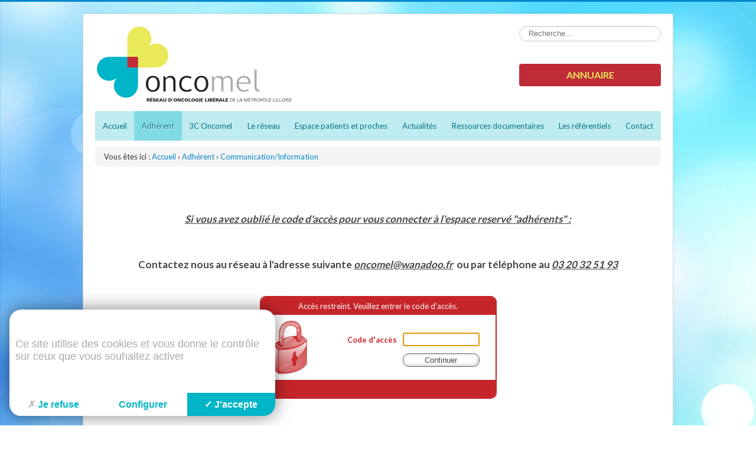

--- FILE ---
content_type: text/html; charset=utf-8
request_url: https://www.oncomel.org/autorisations-cancerologie.html
body_size: 3357
content:
<!DOCTYPE html>
<!--[if lt IE 7]>      <html class="ie8 ie6 ie7" lang="fr"> <![endif]-->
<!--[if IE 7]>         <html class="ie8 ie7" lang="fr">     <![endif]-->
<!--[if IE 8]>         <html class="ie8" lang="fr">         <![endif]-->
<!--[if gt IE 8]><!--> <html lang="fr">                    <!--<![endif]-->


<head>
	<meta charset="utf-8" />
	<title>Autorisations Cancérologie</title>
	
	
	<meta name="robots" content="noindex, nofollow" />
	<meta name="keywords" content="" />
	<meta name="description" content="" />
	<meta name="author" content="KEEO" />
	

	

	<link href="https://fonts.googleapis.com/css?family=Lato:400,700" rel="stylesheet" type="text/css">
	<link rel="stylesheet" href="/css/1.css" type="text/css" media="screen" />
	<link rel="stylesheet" href="https://cdn.keeo.com/tarteaucitron2.min.css?v=2024-06-11" type="text/css" media="screen" />
	<link rel="stylesheet" href="/cache/css/e85a8fae10e3e480f8697fb6393852bc.css" type="text/css" media="screen" />
	

	

	
	

	<!-- Mobile -->
	<meta name="viewport" content="width=device-width, initial-scale=1.0">

	<!--  HTML5 conversion -->
	<!--[if lt IE 9]>
		<script src="http://html5shiv.googlecode.com/svn/trunk/html5.js"></script>
	<![endif]-->

	<style>
		:root {
		  --tarteaucitron_primary: #00B5C8;
		  --tarteaucitron_secondary: #009aaa;
		  --tarteaucitron_red: #c90b02;
		  --tarteaucitron_green: #8cb821;
		  --tarteaucitron_grey: #f0f0f0;
		  --tarteaucitron_bg: #f5f5f5;
		  --tarteaucitron_position_fallback: absolute;
		  --tarteaucitron_button_position_bottom: 1rem;
		  --tarteaucitron_button_position_bottom_mobile: 1rem;
		  --tarteaucitron_popup_position_bottom_mobile: 1rem;
		  --tarteaucitron_popup_position_left_mobile: 1rem;
		  --tarteaucitron_cookie_size: 35px;
		}
	</style>


</head>
<body id="top" role="document" itemscope="itemscope" itemtype="http://schema.org/WebPage">


<!-- page  -->
<div class="container">

	<header id="header" class="clearfix">
		
		
			<a href="/" class="h1"><img title="Accueil du site" src="/graph/site/2016/logo-oncomel.png" alt="Accueil" /></a>
		

<div class="flex-content">
	<form class="form" method="get" action="https://www.oncomel.org/recherche">
		<label for="mod-search-searchword">Rechercher</label>
		<input type="text" placeholder="Recherche..." size="20" maxlength="20" id="mod-search-searchword" name="q">
	</form>

	<a class="annuaire" href="https://annuaire.oncomel.org/" target="_blank">Annuaire</a>
</div>
	</header>

	<div id="nav-btn" class="clearfix"><span></span></div>
	<nav id="nav">
		
		<ul>
			
				<li><a href="/"  >Accueil</a>
					
				</li>
			
				<li><a href="https://www.oncomel.org/adherent" class="actif" >Adhérent</a>
					
						<ul>
							
								<li><a href="https://www.oncomel.org/bienvenue-au-reseau-oncomel.html" >Bienvenue</a></li>
							
								<li><a href="https://www.oncomel.org/vos-chiffres" >Vos chiffres et audit</a></li>
							
								<li><a href="https://www.oncomel.org/pour-vous" >DCC/RCP/imagerie/SMQ</a></li>
							
								<li><a href="https://www.oncomel.org/rubrique-698.html" >Prise en charge spécifique</a></li>
							
								<li><a href="https://www.oncomel.org/rubrique-700.html" >Recherche Clinique</a></li>
							
								<li><a href="https://www.oncomel.org/rubrique-699.html" >Communication/Information</a></li>
							
						</ul>
					
				</li>
			
				<li><a href="https://www.oncomel.org/1-oncomel"  >3C Oncomel</a>
					
						<ul>
							
								<li><a href="https://www.oncomel.org/les-rcp" >Les RCP</a></li>
							
								<li><a href="https://www.oncomel.org/le-d-a.html" >Le D.A.</a></li>
							
								<li><a href="https://www.oncomel.org/pps-cr-et-ppac.html" >PPS, CR et PPAC</a></li>
							
								<li><a href="https://www.oncomel.org/les-referentiels.html" >Les référentiels</a></li>
							
								<li><a href="https://www.oncomel.org/oncogenetique.html" >Oncogénétique</a></li>
							
								<li><a href="https://www.oncomel.org/oncogeriatrie.html" >Oncogériatrie</a></li>
							
								<li><a href="https://www.oncomel.org/preservation-fertilite.html" >Préservation de la fertilité</a></li>
							
								<li><a href="https://www.oncomel.org/recherche-clinique.html" >Recherche clinique</a></li>
							
						</ul>
					
				</li>
			
				<li><a href="https://www.oncomel.org/reseau"  >Le réseau</a>
					
						<ul>
							
								<li><a href="https://www.oncomel.org/presentation" >Présentation</a></li>
							
								<li><a href="https://www.oncomel.org/organisation" >Organisation</a></li>
							
								<li><a href="https://www.oncomel.org/les-acteurs-reseau" >Les acteurs du réseau</a></li>
							
								<li><a href="https://www.oncomel.org/nos-partenaires.html" >Nos partenaires</a></li>
							
						</ul>
					
				</li>
			
				<li><a href="https://www.oncomel.org/espace-patients-proches"  >Espace patients et proches</a>
					
						<ul>
							
								<li><a href="https://www.oncomel.org/le-cancer-qu-est-ce-que-c-est.html" >Le cancer qu'est-ce que c'est ?</a></li>
							
								<li><a href="https://www.oncomel.org/prevention-et-depistage.html" >Prévention</a></li>
							
								<li><a href="https://www.oncomel.org/rubrique-697.html" >Les dépistages</a></li>
							
								<li><a href="https://www.oncomel.org/rubrique-692.html" >Votre parcours de soins en cancérologie</a></li>
							
								<li><a href="https://www.oncomel.org/faire-soigner" >Se faire soigner</a></li>
							
								<li><a href="https://www.oncomel.org/faire-accompagner" >Se faire accompagner</a></li>
							
						</ul>
					
				</li>
			
				<li><a href="https://www.oncomel.org/actualites"  >Actualités</a>
					
						<ul>
							
								<li><a href="https://www.oncomel.org/seminaires" >Séminaires à destination des médecins généralistes</a></li>
							
								<li><a href="https://www.oncomel.org/grand-public" >Des événements destinés aux patients</a></li>
							
								<li><a href="https://www.oncomel.org/actualites-pour-professionnels-sante" >Actualités pour les professionnels de santé</a></li>
							
						</ul>
					
				</li>
			
				<li><a href="https://www.oncomel.org/ressources-documentaires"  >Ressources documentaires</a>
					
						<ul>
							
								<li><a href="https://www.oncomel.org/rubrique-702.html" >Covid-19 et Cancer</a></li>
							
								<li><a href="https://www.oncomel.org/le-plan-cancer.html" >Brochures et fiches pour les médecins</a></li>
							
								<li><a href="https://www.oncomel.org/les-brochures-i-n-c-a.html" >Brochures et fiches conseils pour les patients</a></li>
							
								<li><a href="https://www.oncomel.org/les-cartes-des-autorisations-de-l-ars-et-criteres.html" >Les cartes des autorisations en cancérologie et critères d'agrément</a></li>
							
						</ul>
					
				</li>
			
				<li><a href="https://www.oncomel.org/les-referentiels.html"  >Les référentiels</a>
					
				</li>
			
				<li><a href="https://www.oncomel.org/contact.html"  >Contact</a>
					
				</li>
			
		</ul>
	</nav>

	<div class="clear"></div>

	

	<div id="breadcrumb">Vous êtes ici :
	
		<div itemscope itemtype="http://data-vocabulary.org/Breadcrumb">
		  <a href="https://www.oncomel.org" itemprop="url">
			<span itemprop="title">Accueil</span>
			
		  </a> ›
		</div>
	
		<div itemscope itemtype="http://data-vocabulary.org/Breadcrumb">
		  <a href="https://www.oncomel.org/adherent" itemprop="url">
			
			<span itemprop="title">Adhérent</span>
		  </a> ›
		</div>
	
		<div itemscope itemtype="http://data-vocabulary.org/Breadcrumb">
		  <a href="https://www.oncomel.org/rubrique-699.html" itemprop="url">
			
			<span itemprop="title">Communication/Information</span>
		  </a> 
		</div>
	
</div>


	<div id="main" class="main">

		

	

	
	

	

	

	

	




	
<!-- login  -->
<div id="login">

	
		<p><h2>&nbsp;</h2>

<h3><em><u>Si vous avez oubli&eacute; le code d&#39;acc&egrave;s&nbsp;pour vous connecter &agrave; l&#39;espace reserv&eacute; &quot;adh&eacute;rents&quot; : </u></em></h3>

<p>&nbsp;</p>

<p>&nbsp;</p>

<h3>Contactez nous au r&eacute;seau &agrave; l&#39;adresse suivante <em><u>oncomel@wanadoo.fr</u>&nbsp; </em>ou par t&eacute;l&eacute;phone au <em><u>03 20 32 51 93</u></em></h3>

<h2>&nbsp;</h2>
</p>
	

	<div class="login">
		<p class="top">
			Accès restreint.
Veuillez entrer le code d'accès.
		</p>

		<div>
			<p></p>

			<form name="p" action="" method="post">
				
					<p>
						<label for="identification_page_protegee">Code d'accès</label>
						<input type="password" value="" tabindex="1" id="identification_page_protegee" name="identification_page_protegee">
					</p>
				
				<p>
					<label></label>
					<input type="submit" tabindex="3" value="Continuer" />
				</p>
			</form>
			<p></p>
		</div>

		<p class="bottom">
			
		</p>
	</div>
</div>

	</div>



</div>


<footer id="footer">
	© 2016 Oncomel
</footer>







<script type="text/javascript" src="https://cdn.keeo.com/tarteaucitron_style.js"></script>

<script type="text/javascript" src="https://tarteaucitron.io/load.js?locale=fr&domain=oncomel.org&uuid=8c587d5c6e1d7eb205177c86f2a19dc117d82d3d"></script>

<script type="text/javascript" src="/cache/b49d859274d601284c2fe72bf369a050.js"></script>

<script type="text/javascript" src="https://www.googletagmanager.com/gtag/js?id=G-95DNT915MB"></script>

<script type="text/javascript" src="/cache/832699bbb8821af6bb457709acd1d98b.js"></script>


<script type="text/javascript">
			<!-- Google tag (gtag.js) -->
			window.dataLayer = window.dataLayer || [];
			function gtag(){dataLayer.push(arguments);}
			gtag('js', new Date());

			gtag('config', 'G-95DNT915MB');
			</script>


<!--[if lte IE 7]>
	<div class="alert-ie">
		<p>
			<strong>Attention ! </strong><br/>
			Votre navigateur (Internet Explorer 6 ou 7) présente de sérieuses lacunes en terme de sécurité et de performances, dues à son obsolescence.<br/>
			En conséquence, ce site sera consultable mais de manière moins optimale qu'avec un navigateur récent<br/>
			(
				<a href="http://www.browserforthebetter.com/download.html">Internet Explorer 8+</a>,
				<a href="http://www.mozilla-europe.org/fr/firefox/">Firefox</a>,
				<a href="http://www.google.com/chrome?hl=fr">Chrome</a>,
				<a href="http://www.apple.com/fr/safari/download/">Safari</a>,...
			)
		</p>
	</div>
<![endif]-->

</body>
</html>


--- FILE ---
content_type: text/css
request_url: https://www.oncomel.org/cache/css/e85a8fae10e3e480f8697fb6393852bc.css
body_size: 8879
content:

/* ============== page =====*/
html,
body {
	min-height: 100%;
}
body {
	background: #fff url('/graph/site/2016/body-bg.jpg') center center no-repeat;
	-webkit-background-size: cover;
	-moz-background-size: cover;
	-o-background-size: cover;
	background-size: cover;

	padding: 20px;
	border-top: 3px solid #0088cc;

	font-family: 'Lato', sans-serif;
	color: #333;
	line-height: 18px;
	font-size: 13px;
}

a:link, a:visited, a:focus, a:active {
	color: #08c;
	text-decoration: none;
}
a:hover, a:focus {
	color: #005580;
	text-decoration: underline;
}


.content [h] h1,h2,h3,h4,h5,h6 {
	font-family: 'Lato', sans-serif;
	color: #444;
	margin: 12px 0;
}

.content h2 {
	color:#00b5c8;
}
.content h3 {
	color:#66b13b;
}

.content h4 {
	color:#bf2c38;
}

table.default { border-collapse:collapse; border-spacing:0;background:#fff; border:none; }
table.default thead th { color:#0a3594; font-weight:bold;  border:none; padding:10px; }
table.default tbody tr:nth-child(odd) { background-color:#6a9dd2; color:#fff; }
table.default td { border:none; padding:10px; }

.glossaire {
	position:relative;
	border-bottom:1px dotted #404040;
	cursor:help;
}

.glossaire:hover {
	background:#efefef;
}
.glossaire .html {
	z-index:99;
	font-weight:normal;
	width:200px;
	font-size:12px;
	position:absolute;
	padding:15px;
	top:30px; left:0;
	background:#404040;
	background:rgba(0,0,0,.9);
	opacity:0;
	color:#fff;
	transform:scale(0) rotateZ(-12deg);
	transition:all .25s;
	border-radius:3px;
	box-shadow:0 0 2px rgba(0,0,0,.5);
}
.glossaire:hover .html {
	opacity:1;
	transform:scale(1) rotateZ(0);
}
.glossaire:hover .html:before {
	content:'';
	position:absolute;
	top:-6px;
	left:10px;
	width:0;
	height:0;
	border-bottom:6px solid rgba(0,0,0,.9);
	border-left:6px solid transparent;
	border-right:6px solid transparent;
}


.accordion
{
	position:relative;
	cursor:pointer;
	display:block;
	background-color:#fff;
	border-bottom: 2px solid #efefef;
	padding:.5rem 2.2rem .5rem .5rem;
	font-family: 'Roboto Condensed', sans-serif;
	margin: 0 !important;
}
.accordion.active
{
	background-color:#f1f1f1;
}
.accordion:after{
	content:'';
	position:absolute;
	top:50%;
	right:.5rem;
	margin-top:-.35rem;
	width:0;
	height:0;
	border-style:solid;
	border-width:.7rem .6rem 0 .6rem;
	border-color:#b50009 transparent transparent transparent;
	-webkit-transition:all .4s ease-in-out;
	transition:all .4s ease-in-out;
}
.accordion.active:after
{
	-webkit-transform:rotate(180deg);
	transform:rotate(180deg)
}
.accordion-container
{
	margin-top: 0 !important;
	max-height: 0;
	overflow: hidden;
	-webkit-transition:.4s ease-in-out;
	transition: .4s ease-in-out;
	opacity: 0;
}
.active+.accordion-container{
	opacity: 1;
	max-height: 500px;
	padding:.5rem;
	border: 2px solid #efefef;
}








.flashtip-jck,
.ziptip-jck,
.pdftip-jck,
.videotip-jck,
.infotip-jck,
.warningtip-jck,
.filmtip-jck,
.pintip-jck,
.lightbulbtip-jck,
.recycletip-jck,
.cameratip-jck,
.commenttip-jck,
.chattip-jck,
.documenttip-jck,
.accessibletip-jck,
.startip-jck,
.hearttip-jck,
.previoustip-jck,
.carttip-jck,
.attachmenttip-jck,
.calculatortip-jck,
.cuttip-jck,
.dollartip-jck,
.poundtip-jck,
.eurotip-jck,
.mailtip-jck,
.supporttip-jck,
.nexttip-jck,
.soundtip-jck {
	color: #444444 !important;
}
a.flashtip-jck,
a.ziptip-jck,
a.pdftip-jck,
a.videotip-jck,
a.infotip-jck,
a.warningtip-jck,
a.filmtip-jck,
a.pintip-jck,
a.lightbulbtip-jck,
a.recycletip-jck,
a.cameratip-jck,
a.commenttip-jck,
a.chattip-jck,
a.documenttip-jck,
a.accessibletip-jck,
a.startip-jck,
a.hearttip-jck,
a.previoustip-jck,
a.carttip-jck,
a.attachmenttip-jck,
a.calculatortip-jck,
a.cuttip-jck,
a.dollartip-jck,
a.poundtip-jck,
a.eurotip-jck,
a.mailtip-jck,
a.supporttip-jck,
a.nexttip-jck,
a.soundtip-jck {
	color: #095197 !important;
}
.flashtip-jck,
.ziptip-jck,
.pdftip-jck,
.videotip-jck,
.infotip-jck,
.warningtip-jck,
.filmtip-jck,
.pintip-jck,
.lightbulbtip-jck,
.recycletip-jck,
.cameratip-jck,
.commenttip-jck,
.chattip-jck,
.documenttip-jck,
.accessibletip-jck,
.startip-jck,
.hearttip-jck,
.previoustip-jck,
.carttip-jck,
.attachmenttip-jck,
.calculatortip-jck,
.cuttip-jck,
.dollartip-jck,
.poundtip-jck,
.eurotip-jck,
.mailtip-jck,
.supporttip-jck,
.nexttip-jck,
.soundtip-jck,
.download-DOC,
a.flashtip-jck,
a.ziptip-jck,
a.pdftip-jck,
a.videotip-jck,
a.infotip-jck,
a.warningtip-jck,
a.filmtip-jck,
a.pintip-jck,
a.lightbulbtip-jck,
a.recycletip-jck,
a.cameratip-jck,
a.commenttip-jck,
a.chattip-jck,
a.documenttip-jck,
a.accessibletip-jck,
a.startip-jck,
a.hearttip-jck,
a.previoustip-jck,
a.carttip-jck,
a.attachmenttip-jck,
a.calculatortip-jck,
a.cuttip-jck,
a.dollartip-jck,
a.poundtip-jck,
a.eurotip-jck,
a.mailtip-jck,
a.supporttip-jck,
a.nexttip-jck,
a.soundtip-jck {
	display: block;
	margin-bottom: 20px;
	background-color: #FAFAFA !important;
	background-position: left center !important;
	background-repeat: no-repeat !important;
	background-size: 28px auto !important;
	border-bottom: 1px dotted #C8C8C8;
	border-top: 1px dotted #C8C8C8;
	display: block;
	margin: 10px 0 !important;
	padding: 7px 10px 7px 35px !important;
	-webkit-transition: background-color 800ms ease-in-out;
	-moz-transition: background-color 800ms ease-in-out;
	-o-transition: background-color 800ms ease-in-out;
	transition: background-color 800ms ease-in-out;
	text-shadow: 1px 1px 1px #ffffff;
	font-size: 14px;
}
a.flashtip-jck:hover,
a.ziptip-jck:hover,
a.pdftip-jck:hover,
a.videotip-jck:hover,
a.infotip-jck:hover,
a.warningtip-jck:hover,
a.filmtip-jck:hover,
a.pintip-jck:hover,
a.lightbulbtip-jck:hover,
a.recycletip-jck:hover,
a.cameratip-jck:hover,
a.commenttip-jck:hover,
a.chattip-jck:hover,
a.documenttip-jck:hover,
a.accessibletip-jck:hover,
a.startip-jck:hover,
a.hearttip-jck:hover,
a.previoustip-jck:hover,
a.carttip-jck:hover,
a.attachmenttip-jck:hover,
a.calculatortip-jck:hover,
a.cuttip-jck:hover,
a.dollartip-jck:hover,
a.poundtip-jck:hover,
a.eurotip-jck:hover,
a.mailtip-jck:hover,
a.supporttip-jck:hover,
a.nexttip-jck:hover,
a.soundtip-jck:hover,
a.download-DOC:hover {
	color: #095197 !important;
}
.flashtip-jck:hover,
.ziptip-jck:hover,
.pdftip-jck:hover,
.videotip-jck:hover,
.infotip-jck:hover,
.warningtip-jck:hover,
.filmtip-jck:hover,
.pintip-jck:hover,
.lightbulbtip-jck:hover,
.recycletip-jck:hover,
.cameratip-jck:hover,
.commenttip-jck:hover,
.chattip-jck:hover,
.documenttip-jck:hover,
.accessibletip-jck:hover,
.startip-jck:hover,
.hearttip-jck:hover,
.previoustip-jck:hover,
.carttip-jck:hover,
.attachmenttip-jck:hover,
.calculatortip-jck:hover,
.cuttip-jck:hover,
.dollartip-jck:hover,
.poundtip-jck:hover,
.eurotip-jck:hover,
.mailtip-jck:hover,
.supporttip-jck:hover,
.nexttip-jck:hover,
.soundtip-jck:hover,
.download-DOC:hover,
a.flashtip-jck:hover,
a.ziptip-jck:hover,
a.pdftip-jck:hover,
a.videotip-jck:hover,
a.infotip-jck:hover,
a.warningtip-jck:hover,
a.filmtip-jck:hover,
a.pintip-jck:hover,
a.lightbulbtip-jck:hover,
a.recycletip-jck:hover,
a.cameratip-jck:hover,
a.commenttip-jck:hover,
a.chattip-jck:hover,
a.documenttip-jck:hover,
a.accessibletip-jck:hover,
a.startip-jck:hover,
a.hearttip-jck:hover,
a.previoustip-jck:hover,
a.carttip-jck:hover,
a.attachmenttip-jck:hover,
a.calculatortip-jck:hover,
a.cuttip-jck:hover,
a.dollartip-jck:hover,
a.poundtip-jck:hover,
a.eurotip-jck:hover,
a.mailtip-jck:hover,
a.supporttip-jck,
a.nexttip-jck:hover,
a.soundtip-jck:hover {
	background-color: #F2F2F2 !important;
	-webkit-transition: background-color 400ms ease-in-out;
	-moz-transition: background-color 400ms ease-in-out;
	-o-transition: background-color 400ms ease-in-out;
	transition: background-color 400ms ease-in-out;
	background-repeat: no-repeat !important;
}
.flashtip-jck,
.flashtip-jck:hover,
a.flashtip-jck:hover {
	background-image: url("/graph/site/2016/picto/flash.png")!important
}
.ziptip-jck,
.ziptip-jck:hover,
a.ziptip-jck:hover {
	background-image: url("/graph/site/2016/picto/zip_download.png")!important
}
.pdftip-jck,
.pdftip-jck:hover,
a.pdftip-jck:hover {
	background-image: url("/graph/site/2016/picto/pdf.png")!important
}
.videotip-jck,
.videotip-jck:hover,
a.videotip-jck:hover {
	background-image: url("/graph/site/2016/picto/video_clip.png")!important
}
.infotip-jck,
.infotip-jck:hover,
a.infotip-jck:hover {
	background-image: url("/graph/site/2016/picto/info.png")!important
}
.warningtip-jck,
.warningtip-jck:hover,
a.warningtip-jck:hover {
	background-image: url("/graph/site/2016/picto/warning.png")!important
}
.filmtip-jck,
.filmtip-jck:hover,
a.filmtip-jck:hover {
	background-image: url("/graph/site/2016/picto/film.png")!important
}
.pintip-jck,
.pintip-jck:hover,
a.pintip-jck:hover {
	background-image: url("/graph/site/2016/picto/pin.png")!important
}
.lightbulbtip-jck,
.lightbulbtip-jck:hover,
a.lightbulbtip-jck:hover {
	background-image: url("/graph/site/2016/picto/light_bulb.png")!important
}
.recycletip-jck,
.recycletip-jck:hover,
a.recycletip-jck:hover {
	background-image: url("/graph/site/2016/picto/recycle.png")!important
}
.cameratip-jck,
.cameratip-jck:hover,
a.cameratip-jck:hover {
	background-image: url("/graph/site/2016/picto/camera.png")!important
}
.commenttip-jck,
.commenttip-jck:hover,
a.commenttip-jck:hover {
	background-image: url("/graph/site/2016/picto/comment.png")!important
}
.chattip-jck,
.chattip-jck:hover,
a.chattip-jck:hover {
	background-image: url("/graph/site/2016/picto/chat.png")!important
}
.documenttip-jck,
.documenttip-jck:hover,
a.documenttip-jck:hover {
	background-image: url("/graph/site/2016/picto/document.png")!important
}
.accessibletip-jck,
.accessibletip-jck:hover,
a.accessibletip-jck:hover {
	background-image: url("/graph/site/2016/picto/accessible.png")!important
}
.startip-jck,
.startip-jck:hover,
a.startip-jck:hover {
	background-image: url("/graph/site/2016/picto/star.png")!important
}
.hearttip-jck,
.hearttip-jck:hover,
a.hearttip-jck:hover {
	background-image: url("/graph/site/2016/picto/heart.png")!important
}
.previoustip-jck,
.previoustip-jck:hover,
a.previoustip-jck:hover {
	background-image: url("/graph/site/2016/picto/previous.png")!important
}
.carttip-jck,
.carttip-jck:hover,
a.carttip-jck:hover {
	background-image: url("/graph/site/2016/picto/cart.png")!important
}
.attachmenttip-jck,
.attachmenttip-jck:hover,
a.attachmenttip-jck:hover {
	background-image: url("/graph/site/2016/picto/attachment.png")!important
}
.calculatortip-jck,
.calculatortip-jck:hover,
a.calculatortip-jck:hover {
	background-image: url("/graph/site/2016/picto/calculator.png")!important
}
.cuttip-jck,
.cuttip-jck:hover,
a.cuttip-jck:hover {
	background-image: url("/graph/site/2016/picto/cut.png")!important
}
.dollartip-jck,
.dollartip-jck:hover,
a.dollartip-jck:hover {
	background-image: url("/graph/site/2016/picto/dollar_currency_sign.png")!important
}
.poundtip-jck,
.poundtip-jck:hover,
a.poundtip-jck:hover {
	background-image: url("/graph/site/2016/picto/sterling_pound_currency_sign.png")!important
}
.eurotip-jck,
.eurotip-jck:hover,
a.eurotip-jck:hover {
	background-image: url("/graph/site/2016/picto/euro_currency_sign.png")!important
}
.mailtip-jck,
.mailtip-jck:hover,
a.mailtip-jck:hover {
	background-image: url("/graph/site/2016/picto/mail.png")!important
}
.supporttip-jck,
.supporttip-jck:hover,
a.supporttip-jck:hover {
	background-image: url("/graph/site/2016/picto/support.png")!important
}
.nexttip-jck,
.nexttip-jck:hover,
a.nexttip-jck:hover {
	background-image: url("/graph/site/2016/picto/next.png")!important
}
.soundtip-jck,
.soundtip-jck:hover,
a.soundtip-jck:hover {
	background-image: url("/graph/site/2016/picto/sound.png")!important
}
span.blue_hlight-jck,
span.gree_hlight-jck,
span.red_hlight-jck,
span.black_hlight-jck,
span.yell_hlight-jck {
	border-radius: 5px 5px 5px 5px;
	color: #FFFFFF;
	display: inline;
	font-weight: bold;
	text-shadow: none;
	padding: 2px 4px;
	font-size: 13px;
}
span.blue_hlight-jck {
	background: none repeat scroll 0 0 #3E6A86;
}
span.gree_hlight-jck {
	background: none repeat scroll 0 0 #b9cd96;
}
span.red_hlight-jck {
	background: none repeat scroll 0 0 #AA1428;
}
span.black_hlight-jck {
	background: none repeat scroll 0 0 #000000;
}
span.yell_hlight-jck {
	background: none repeat scroll 0 0 #F2F096;
	color: #544C4A;
}


.info-jck,
.warning-jck,
.film-jck,
.pin-jck,
.lightbulb-jck,
.recycle-jck,
.camera-jck,
.comment-jck,
.chat-jck,
.document-jck,
.accessible-jck,
.star-jck,
.heart-jck,
.previous-jck,
.cart-jck,
.attachment-jck,
.calculator-jck,
.cut-jck,
.dollar-jck,
.pound-jck,
.euro-jck,
.mail-jck,
.support-jck,
.next-jck,
.sound-jck,
.flash-jck,
.zip-jck,
.pdf-jck,
.video-jck {
	display: block;
	padding: 20px 0 20px 60px !important;
	margin-bottom: 20px !important;
	background-color: transparent !important;
	background-position: left center !important;
	background-repeat: no-repeat !important;
}
.info-jck {
	background: url("/graph/site/2016/picto/info.png")
}
.warning-jck {
	background: url("/graph/site/2016/picto/warning.png")
}
.film-jck {
	background: url("/graph/site/2016/picto/film.png")
}
.pin-jck {
	background: url("/graph/site/2016/picto/pin.png")
}
.lightbulb-jck {
	background: url("/graph/site/2016/picto/light_bulb.png")
}
.recycle-jck {
	background: url("/graph/site/2016/picto/recycle.png")
}
.camera-jck {
	background: url("/graph/site/2016/picto/camera.png")
}
.comment-jck {
	background: url("/graph/site/2016/picto/comment.png")
}
.chat-jck {
	background: url("/graph/site/2016/picto/chat.png")
}
.document-jck {
	background: url("/graph/site/2016/picto/document.png")
}
.accessible-jck {
	background: url("/graph/site/2016/picto/accessible.png")
}
.star-jck {
	background: url("/graph/site/2016/picto/star.png")
}
.heart-jck {
	background: url("/graph/site/2016/picto/heart.png")
}
.previous-jck {
	background: url("/graph/site/2016/picto/previous.png")
}
.cart-jck {
	background: url("/graph/site/2016/picto/cart.png")
}
.attachment-jck {
	background: url("/graph/site/2016/picto/attachment.png")
}
.calculator-jck {
	background: url("/graph/site/2016/picto/calculator.png")
}
.cut-jck {
	background: url("/graph/site/2016/picto/cut.png")
}
.dollar-jck {
	background: url("/graph/site/2016/picto/dollar_currency_sign.png")
}
.pound-jck {
	background: url("/graph/site/2016/picto/sterling_pound_currency_sign.png")
}
.euro-jck {
	background: url("/graph/site/2016/picto/euro_currency_sign.png")
}
.mail-jck {
	background: url("/graph/site/2016/picto/mail.png")
}
.support-jck {
	background: url("/graph/site/2016/picto/support.png")
}
.next-jck {
	background: url("/graph/site/2016/picto/next.png")
}
.sound-jck {
	background: url("/graph/site/2016/picto/sound.png")
}
.flash-jck {
	background: url("/graph/site/2016/picto/flash.png")
}
.zip-jck {
	background: url("/graph/site/2016/picto/zip_download.png")
}
.pdf-jck {
	background: url("/graph/site/2016/picto/pdf.png")
}
.video-jck {
	background: url("/graph/site/2016/picto/video_clip.png")
}
img.caption {
	background-color: inherit;
	vertical-align: middle;
}
.img_caption.none {
	margin: 0 !important;
}
.img_caption {
	text-align: center;
}
img.caption.photo,
img.caption.photoblack,
img.caption.photoblue,
img.caption.photogreen,
img.caption.photored,
img.caption.photoyellow {
	background-color: #FFFFFF;
	padding: 10px 10px 40px;
	margin-right: 5px;
	box-shadow: 0 0 3px #000000;
	-webkit-box-shadow: 0 0 3px #000000;
	-moz-box-shadow: 0 0 3px #000000;
}
img.caption.photo + p,
img.caption.photoblack + p,
img.caption.photoblue + p,
img.caption.photogreen + p,
img.caption.photored + p,
img.caption.photoyellow + p {
	position: relative;
	left: 0px;
	bottom: 30px;
	overflow: hidden;
	text-overflow: ellipsis;
	white-space: nowrap;
	width: 100%;
	color: #333333;
	margin: 0;
	font-size: 13px;
	line-height: 18px;
}
img.caption.photoblack + p,
img.caption.photoblue + p,
img.caption.photored + p {
	color: #FFFFFF;
}
img.caption.photoblack {
	background-color: #000000;
}
img.caption.photoblue {
	background-color: #3E6A86;
}
img.caption.photogreen {
	background-color: #b9cd96;
}
img.caption.photored {
	background-color: #AA1428;
}
img.caption.photoyellow {
	background-color: #F2F096;
}
img.jck_img_align_left {
	float: left;
	margin: 3px 5px 0 0;
	padding: 1px;
}
img.jck_img_align_right {
	float: right;
	margin: 3px 0 0 5px;
	padding: 1px;
}
img.image_holder {
	background: none repeat scroll 0 0 #FFFFFF;
	border: 5px solid #EFEFEF;
	margin: 3px 5px 0 0;
	padding: 1px;
}
img.fade_in {
	-webkit-transition: all 500ms ease-in-out;
	-moz-transition: all 500ms ease-in-out;
	-o-transition: all 500ms ease-in-out;
	transition: all 500ms ease-in-out;
	-webkit-box-shadow: 0 0 3px #000000;
	-moz-box-shadow: 0 0 3px #000000;
	box-shadow: 0 0 3px #000000;
	border: 10px solid #FFFFFF;
	opacity: 0.5;
	overflow: hidden;
	position: relative;
	margin: 3px;
	cursor: url(cursor_zoom.png), auto;
}
img.fade_in:hover {
	-webkit-box-shadow: 0 0 10px #000000;
	-moz-box-shadow: 0 0 10px #000000;
	box-shadow: 0 0 10px #000000;
	opacity: 1;
}
img.zoom {
	-webkit-transition: all 500ms ease-in-out;
	-moz-transition: all 500ms ease-in-out;
	-o-transition: all 500ms ease-in-out;
	transition: all 500ms ease-in-out;
	background: none repeat scroll 0 0 #FFFFFF;
	-webkit-box-shadow: 0 3px 6px rgba(0, 0, 0, 0.25);
	-moz-box-shadow: 0 3px 6px rgba(0, 0, 0, 0.25);
	box-shadow: 0 3px 6px rgba(0, 0, 0, 0.25);
	color: #333333;
	display: inline;
	float: left;
	font-size: 18px;
	padding: 10px 10px 15px;
	text-align: center;
	text-decoration: none;
	width: auto;
	font-family: serif;
	height: 100px;
	width: auto;
	margin: 0 20px 27px 0px;
	cursor: url(cursor_zoom.png), auto;
}
img.zoom:hover {
	-moz-transform: scale(1.75);
	-webkit-transform: scale(1.75);
	-o-transform: scale(1.75);
	-webkit-transition: all 500ms ease-in-out;
	-moz-transition: all 500ms ease-in-out;
	-o-transition: all 500ms ease-in-out;
	transition: all 500ms ease-in-out;
	-webkit-box-shadow: 0 3px 6px rgba(0, 0, 0, 0.5);
	-moz-box-shadow: 0 3px 6px rgba(0, 0, 0, 0.5);
	box-shadow: 0 3px 6px rgba(0, 0, 0, 0.5);
	position: relative;
	z-index: 50;
	margin: 0 -60px 27px 80px;
}
img.polaroids_zoom {
	-moz-transform: rotate(-2deg);
	-webkit-transform: rotate(2deg);
	-o-transform: rotate(2deg);
	-webkit-transition: all 500ms ease-in-out;
	-moz-transition: all 500ms ease-in-out;
	-o-transition: all 500ms ease-in-out;
	transition: all 500ms ease-in-out;
	background: none repeat scroll 0 0 #FFFFFF;
	-webkit-box-shadow: 0 3px 6px rgba(0, 0, 0, 0.25);
	-moz-box-shadow: 0 3px 6px rgba(0, 0, 0, 0.25);
	box-shadow: 0 3px 6px rgba(0, 0, 0, 0.25);
	color: #333333;
	display: inline;
	float: left;
	font-size: 18px;
	margin: 10px 20px 25px 14px;
	padding: 10px 10px 15px;
	text-align: center;
	text-decoration: none;
	width: auto;
	font-family: serif;
	height: 100px;
	width: auto;
	cursor: url(cursor_zoom.png), auto;
}
img.polaroids_zoom:hover {
	-moz-transform: scale(1.30);
	-webkit-transform: scale(1.30);
	-o-transform: scale(1.30);
	-webkit-transition: all 500ms ease-in-out;
	-moz-transition: all 500ms ease-in-out;
	-o-transition: all 500ms ease-in-out;
	transition: all 500ms ease-in-out;
	-webkit-box-shadow: 0 3px 6px rgba(0, 0, 0, 0.5);
	-moz-box-shadow: 0 3px 6px rgba(0, 0, 0, 0.5);
	box-shadow: 0 3px 6px rgba(0, 0, 0, 0.5);
	position: relative;
	z-index: 50;
}
img.screenshot_blue,
img.screenshot_green,
img.screenshot_red,
img.screenshot_black,
img.screenshot_gray,
img.screenshot_yellow {
	margin: 5px 0;
	padding: 10px;
	background: #ffffff;
	background: -moz-linear-gradient(top, #ffffff 0%, #e5e5e5 100%);
	background: -webkit-gradient(linear, left top, left bottom, color-stop(0%, #ffffff), color-stop(100%, #e5e5e5));
	background: -webkit-linear-gradient(top, #ffffff 0%, #e5e5e5 100%);
	background: -o-linear-gradient(top, #ffffff 0%, #e5e5e5 100%);
	background: -ms-linear-gradient(top, #ffffff 0%, #e5e5e5 100%);
	background: linear-gradient(top, #ffffff 0%, #e5e5e5 100%);
	filter: progid: DXImageTransform.Microsoft.gradient( startColorstr='#ffffff', endColorstr='#e5e5e5', GradientType=0);
	opacity: 1;
	max-width: 85%;
}
img.screenshot_blue {
	border: 10px solid #3E6A86;
}
img.screenshot_green {
	border: 10px solid #b9cd96;
}
img.screenshot_red {
	border: 10px solid #AA1428;
}
img.screenshot_black {
	border: 10px solid #000000;
}
img.screenshot_gray {
	border: 10px solid #F0F0F0;
}
img.screenshot_yellow {
	border: 10px solid #EFDE2C;
}
div.scroll_box {
	margin: 5px 0;
	padding: 10px;
	background: #ffffff;
	background: -moz-linear-gradient(top, #ffffff 0%, #e5e5e5 100%);
	background: -webkit-gradient(linear, left top, left bottom, color-stop(0%, #ffffff), color-stop(100%, #e5e5e5));
	background: -webkit-linear-gradient(top, #ffffff 0%, #e5e5e5 100%);
	background: -o-linear-gradient(top, #ffffff 0%, #e5e5e5 100%);
	background: -ms-linear-gradient(top, #ffffff 0%, #e5e5e5 100%);
	background: linear-gradient(top, #ffffff 0%, #e5e5e5 100%);
	filter: progid: DXImageTransform.Microsoft.gradient( startColorstr='#ffffff', endColorstr='#e5e5e5', GradientType=0);
	opacity: 1;
	border-left: 15px solid ##EDEDED;
	border-top: 15px solid #EDEDED;
	height: 300px;
	overflow: scroll;
	-webkit-box-shadow: 0 0 1px 1px #E3E3E3 inset, 0 0 1px 2px #FFFFFF inset, 0 0 0 1px #E3E3E3;
	box-shadow: 0 0 1px 1px #E3E3E3 inset, 0 0 1px 2px #FFFFFF inset, 0 0 0 1px #E3E3E3;
}
div.img_rollover {
	background-color: transparent;
}
div.img_rollover img:first-child {
	display: block;
}
div.img_rollover img:last-child {
	display: none;
}
div.img_rollover:hover img:first-child {
	display: none;
}
div.img_rollover:hover img:last-child {
	display: block;
	cursor: pointer;
}
table.table_style_blue,
table.table_style_green,
table.table_style_red,
table.table_style_black,
table.table_style_yellow {
	border: 1px solid #DDDDDD;
	border-collapse: collapse;
	color: #404040;
	width: 100%;
}
table.table_style_blue tbody tr,
table.table_style_green tbody tr,
table.table_style_red tbody tr,
table.table_style_black tbody tr,
table.table_style_yellow tbody tr {
	background: none repeat scroll 0 0 #F2F2F2;
	border: 1px solid #DDDDDD;
	-webkit-transition: all 800ms ease-in-out;
	-moz-transition: all 800ms ease-in-out;
	-o-transition: all 800ms ease-in-out;
	transition: all 800ms ease-in-out;
}
table.table_style_blue tbody tr:hover,
table.table_style_green tbody tr:hover,
table.table_style_red tbody tr:hover,
table.table_style_black tbody tr:hover,
table.table_style_yellow tbody tr:hover {
	background: none repeat scroll 0 0 #E5E5E5;
	-webkit-transition: all 300ms ease-in-out;
	-moz-transition: all 300ms ease-in-out;
	-o-transition: all 300ms ease-in-out;
	transition: all 300ms ease-in-out;
}
table.table_style_blue tbody tr td,
table.table_style_green tbody tr td,
table.table_style_red tbody tr td,
table.table_style_black tbody tr td,
table.table_style_yellow tbody tr td {
	line-height: 22px;
	padding: 5px;
	border: 1px solid #DDDDDD;
}
table.table_style_blue caption,
table.table_style_green caption,
table.table_style_red caption,
table.table_style_black caption,
table.table_style_yellow caption {
	color: #FFFFFF;
	font-weight: 700;
	line-height: 22px;
	text-align: center;
	text-transform: uppercase;
}
table.table_style_blue caption {
	background: none repeat scroll 0 0 #3E6A86;
}
table.table_style_green caption {
	background: none repeat scroll 0 0 #b9cd96;
}
table.table_style_red caption {
	background: none repeat scroll 0 0 #AA1428;
}
table.table_style_black caption {
	background: none repeat scroll 0 0 #000000;
}
table.table_style_yellow caption {
	background: none repeat scroll 0 0 #F2F096;
	color: #544C4A;
}


.blubox-jck,
.grebox-jck,
.redbox-jck,
.blabox-jck,
.yelbox-jck {
	background: none repeat scroll 0 0 #FAFAFA;
	border-style: solid;
	border-width: 1px 1px 1px 8px;
	margin: 10px 0 20px !important;
	padding: 8px 8px 8px 20px !important;
	-webkit-border-top-left-radius: 15px;
	-webkit-border-bottom-left-radius: 15px;
	-moz-border-radius-topleft: 15px;
	-moz-border-radius-bottomleft: 15px;
	border-top-left-radius: 15px;
	border-bottom-left-radius: 15px;
	color: #444444 !important;
	text-shadow: 1px 1px 1px #ffffff;
}
.blubox-jck {
	border-color: #DDDDDD #DDDDDD #DDDDDD #3E6A86;
}
.grebox-jck {
	border-color: #DDDDDD #DDDDDD #DDDDDD #b9cd96;
}
.redbox-jck {
	border-color: #DDDDDD #DDDDDD #DDDDDD #AA1428;
}
.blabox-jck {
	border-color: #DDDDDD #DDDDDD #DDDDDD #000000;
}
.yelbox-jck {
	border-color: #DDDDDD #DDDDDD #DDDDDD #F2F096;
	color: #544C4A;
}


.content ul, .content ol {
	margin: 0 0 9px 25px;
	padding: 0;
}
.content p {
	margin: 0 0 9px;
}










.clearfix:after {
	content:" ";
	display:table;
	clear:both;
}

.container {
	max-width: 1000px;

	background-color: #fff;
	border: 1px solid rgba(0, 0, 0, 0.15);
	border-radius: 4px;
	box-shadow: 0 0 6px rgba(0, 0, 0, 0.05);
	padding: 20px;
	margin-left: auto;
	margin-right: auto;
}


#header {
	display: flex;
	margin-bottom: 10px;
}

#header .flex-content {
	margin-left: auto;
	display: flex;
	flex-direction: column;
}
#header .flex-content a.annuaire {
	color: #EAE95A;
	margin-top: 20px;
	text-align: right;
	display: inline-block;
	font-weight: 600;
	text-align: center;
	white-space: nowrap;
	vertical-align: middle;
	user-select: none;
	border: 1px solid transparent;
	padding: 0.375rem 0.75rem;
	font-size: 1rem;
	line-height: 1.5;
	border-radius: 0.25rem;
    background-color: #BF2C38;
	text-decoration: none;
	transition: 300ms all ease;
	text-transform: uppercase;
}
#header .flex-content a.annuaire:hover {
	color: #BF2C38;
    background-color: #80dae4;
}

#header .h1 {
	display:block;
	margin:0;
	float: left;
}
#header form {
	float: right;
	margin: 0 0 18px;
}
#header form label {
	display: none;
}
#header form input {
	display: inline-block;
	vertical-align: middle;
	border-radius: 15px;
	padding: 0 15px;
	background-color: #fff;
	border: 1px solid #ccc;
	box-shadow: 0 1px 1px rgba(0, 0, 0, 0.075) inset;
	color: #555;
	font-size: 13px;
	height: 26px;
	line-height: 26px;
	width: 240px;
}

#nav-btn {
	display: inline-block;
	width: 40px;
	height: 30px;
	text-align: center;
	line-height: 28px;
	cursor: pointer;
	border: 1px solid #ccc;
	border-radius: 5px;
	float:right;

	-webkit-box-shadow: 0 1px 1px rgba(0, 0, 0, 0.075) inset;
	-moz-box-shadow: 0 1px 1px rgba(0, 0, 0, 0.075) inset;
	box-shadow: 0 1px 1px rgba(0, 0, 0, 0.075) inset;
}
@media only screen and (min-width: 992px) {
	#nav-btn {
		display: none;
	}
}

#nav-btn span {
	position: relative;
	display: inline-block;
	height: 2px;
	width: 20px;
	background-color: #000;
	vertical-align: middle;
}
#nav-btn span:before {
	content: "";
	position: absolute;
	top: -300%; right: 0; left: 0;
	display: block;
	height: 2px;
	background-color: #000;
}
#nav-btn span:after {
	content: "";
	position: absolute;
	bottom: -300%; right: 0; left: 0;
	display: block;
	height: 2px;
	background-color: #000;
}

#nav {
	display: none;
	position: relative;
	z-index: 5;
}
#nav > ul {
	background-color: #bfecf1;
}

#nav > ul > li > a {
	display: block;
	padding: 10px;
	color:#007185;
}
#nav > ul > li:hover,
#nav > ul > li > a:hover,
#nav > ul > li > a.actif {
	background-color: #80dae4;
	text-decoration: none;
	text-shadow: 1px 1px 1px #fff;
}
#nav > ul ul {
	margin-left: 20px;
	margin-bottom: 15px;
	background-color: #bfecf1;
}
#nav > ul > li:hover > ul {
	display: block;
}
#nav > ul ul > li a {
	display: block;
	background: transparent url("/graph/site/2016/point.png") no-repeat scroll 5px center;
	border-bottom: 1px dashed #1facc1;
	padding: 7px 20px 7px 30px;
	color:#007185;
}
#nav > ul ul > li a:hover {
	background-color: #80dae4;
	text-decoration: none;
}

@media only screen and (min-width: 992px) {
	#nav {
		display: block;
	}
	#nav > ul {
		display: -webkit-box;
		display: -webkit-flex;
		display: -ms-flexbox;
		display: flex;

		justify-content: space-between;
	}
	#nav > ul > li {
		position: relative;
		flex-grow: 1;
		flex-shrink: 1;
		flex-basis: auto;
	}
	#nav > ul > li > a {
		text-align: center;
		height: 50px;
		line-height: 50px;
		padding: 0;
	}
	#nav > ul ul {
		display: none;
		position: absolute;
		left:0;
		background-color: #bfecf1;
		margin-left: 0;
		margin-bottom: 0;
		min-width: 200px;
	}
}


#main {
	position: relative;
	z-index: 1;
}

#footer {
	max-width: 1000px;
	padding: 10px 20px;
	margin-left: auto;
	margin-right: auto;
	color: #4cb4c6;
}




#slide {
	position: relative;
	height: 350px;
	margin: 10px 0;
	z-index: 1;
}
#slide .slide {
	position: absolute;
	top: 0; right: 0; bottom: 0; left:0;
	background-color:transparent;
	background-position: center 0;
	background-repeat: no-repeat;
	-webkit-background-size: cover;
	-moz-background-size: cover;
	-o-background-size: cover;

}
#slide .slide:first-child { z-index:2; }













.container-fluid {
	max-width:1300px;
	padding-right: 15px;
	padding-left: 15px;
	margin-right: auto;
	margin-left: auto;
}
.row {
	margin-right: -15px;
	margin-left: -15px;
}
.clearfix:before,
.clearfix:after,
.container-fluid:before,
.container-fluid:after,
.row:before,
.row:after {
	display: table;
	content: " ";
}
.clearfix:after,
.container-fluid:after,
.row:after {
	clear: both;
}
.col {
	position: relative;
	padding-right: 15px;
	padding-left: 15px;
	clear:none;
}
.m1, .m2, .m3, .m4, .m5, .m6, .m7, .m8, .m9, .m10, .m11, .m12 {
	float: left;
}
.m12 {
	width: 100%;
}
.m11 {
	width: 91.66666667%;
}
.m10 {
	width: 83.33333333%;
}
.m9 {
	width: 75%;
}
.m8 {
	width: 66.66666667%;
}
.m7 {
	width: 58.33333333%;
}
.m6 {
	width: 50%;
}
.m5 {
	width: 41.66666667%;
}
.m4 {
	width: 33.33333333%;
}
.m3 {
	width: 25%;
}
.m2 {
	width: 16.66666667%;
}
.m1 {
	width: 8.33333333%;
}
@media (min-width: 768px) {
	.t1, .t2, .t3, .t4, .t5, .t6, .t7, .t8, .t9, .t10, .t11, .t12 {
		float: left;
	}
	.t12 {
		width: 100%;
	}
	.t11 {
		width: 91.66666667%;
	}
	.t10 {
		width: 83.33333333%;
	}
	.t9 {
		width: 75%;
	}
	.t8 {
		width: 66.66666667%;
	}
	.t7 {
		width: 58.33333333%;
	}
	.t6 {
		width: 50%;
	}
	.t5 {
		width: 41.66666667%;
	}
	.t4 {
		width: 33.33333333%;
	}
	.t3 {
		width: 25%;
	}
	.t2 {
		width: 16.66666667%;
	}
	.t1 {
		width: 8.33333333%;
	}
}

@media (min-width: 992px) {
	.d1, .d2, .d3, .d4, .d5, .d6, .d7, .d8, .d9, .d10, .d11, .d12 {
		float: left;
	}
	.d12 {
		width: 100%;
	}
	.d11 {
		width: 91.66666667%;
	}
	.d10 {
		width: 83.33333333%;
	}
	.d9 {
		width: 75%;
	}
	.d8 {
		width: 66.66666667%;
	}
	.d7 {
		width: 58.33333333%;
	}
	.d6 {
		width: 50%;
	}
	.d5 {
		width: 41.66666667%;
	}
	.d4 {
		width: 33.33333333%;
	}
	.d3 {
		width: 25%;
	}
	.d2 {
		width: 16.66666667%;
	}
	.d1 {
		width: 8.33333333%;
	}
}
@media (min-width: 1200px) {
	.hd1, .hd2, .hd3, .hd4, .hd5, .hd6, .hd7, .hd8, .hd9, .hd10, .hd11, .hd12 {
		float: left;
	}
	.hd12 {
		width: 100%;
	}
	.hd11 {
		width: 91.66666667%;
	}
	.hd10 {
		width: 83.33333333%;
	}
	.hd9 {
		width: 75%;
	}
	.hd8 {
		width: 66.66666667%;
	}
	.hd7 {
		width: 58.33333333%;
	}
	.hd6 {
		width: 50%;
	}
	.hd5 {
		width: 41.66666667%;
	}
	.hd4 {
		width: 33.33333333%;
	}
	.hd3 {
		width: 25%;
	}
	.hd2 {
		width: 16.66666667%;
	}
	.hd1 {
		width: 8.33333333%;
	}
}



/* ============== localisateur =====*/
#breadcrumb {
	background-color: #f5f5f5;
    border-radius: 4px;
    list-style: outside none none;
    margin: 0 0 18px;
    padding: 8px 15px;
	margin: 10px 0;
}
#breadcrumb div { display:inline; clear:none; }



/* ============== contenu =====*/





/* ============== index_onglets =====*/
#navOnglet {
	margin:20px 0;
	overflow:hidden;
	border-bottom:2px solid #aaa;
	border-left:1px solid #aaa;
	list-style:none;
	padding:0;
	font-size:11px;
	clear:both;
}

#navOnglet li {
	float:left;
	border-right:1px solid #aaa;
	border-top:1px solid #aaa;
	border-bottom:1px solid #aaa;
	margin-bottom:-1px;
}

#navOnglet li a {
	display:block;
	padding:5px 10px;
	color:#aaa;
}

#navOnglet li a:hover {
	text-decoration:none;
	background:#efefef;
	color:#555555;
}

#navOnglet li.active  a {
	background:#aaa;
	cursor:normal;
	color:#fff;
}


/* ============== index_numerote =====*/
#global{
	overflow:hidden;
	width:400px;
	margin:0 auto;
	text-align:center;
}

#index{
	float:left;
	overflow:hidden;
	clear:none;
}

.pas_encours{
	border:1px solid #aaa;
	width:16px;
	height:17px;
	display: block;
	float:left;
	background:url(/graph/site/fond_onglet.png) repeat-x left;
	margin-right:3px;
	font-size:0.9em;
	
}

.pas_encours:hover{
	background:url(/graph/site/fond_onglet_encours.png) repeat-x left;
}

.encours{
	border:1px solid #aaa;
	width:16px;
	height:17px;
	display: block;
	float:left;
	background:url(/graph/site/fond_onglet_encours.png) repeat-x left;
	color:#747474;
	margin-right:3px;
	font-weight:bold;
	font-size:1em;
	text-align:center;
}





/* ============== index_suivant_precedent =====*/
#navLoop{
	overflow:auto;
	clear:both;
	font-size:12px;
	margin:20px 0;
}

#navLoop .prev, #navLoop .next {
	background-color:#efefef;
	background-repeat:no-repeat;
	display:block;
	border:1px solid #aaa;
	color:#555555;
	-moz-border-radius:10px;
	-webkit-border-radius:10px;
	border-radius:10px;
}

#navLoop .prev {
	background-image:url('/imgs/pictos/fleche_prec_sp.png');
	background-position:5% center;
	padding:3px 10px 3px 15px;
	float:left;
}

#navLoop .next {
	background-image:url('/imgs/pictos/fleche_suiv_sp.png');
	background-position:95% center;
	padding:3px 15px 3px 10px;
	float:right;
}

#navLoop .prev:hover, #navLoop .next:hover {
	text-decoration:none;
	background-color:#dbdbdb;
}


/* ============== index_menu_deroulant =====*/
#navForm {
	text-align:center;
	clear:both;
	margin:20px 0;
	font-size:13px;
}

#navForm select {
	background:#ffffff;
	border:1px solid #bec5d5;
	outline:none;
	padding:3px;
}

#navForm input[type="submit"] {
	background:#777;
	color:#fff;
	font-weight:bold;
	border:1px solid #777;
	padding:3px 5px;
	cursor:pointer;
	-moz-box-shadow:inset 0px 0px 1px 0px #fff;
	-webkit-box-shadow:inset 0px 0px 1px 0px #fff;
	box-shadow:inset 0px 0px 1px 0px #fff;
}


/* ============== index_liens =====*/
#global{
	margin:10px 0px;
	background:#E9EEF2;
	padding:10px;
	overflow:auto;
}

.bloc_lien{
	float:left;
	width:33%;
}



/* ============== page1 =====*/
#content .header time { font-weight:bold; }
#content .content { margin-top:20px; }


#content .header h1 {
	padding: 25px 0;
	border-top: 1px solid #eee;
	border-bottom: 1px solid #eee;
	color:#08c;
	font-size: 22px;
	font-weight: 500;
}





/* ============== annexe_liens_internes =====*/
.titre_liens_internes {
	color:#888888;
	font-weight:bold;
	display:block;
	clear:both;
	overflow:auto;
}

#lien_interne {
	border:1px solid #CCCCCC;
	overflow:auto;
	margin:3px 0 10px 0;
	clear:both;
}

#lien_interne ul {
	list-style-type:none;
	margin:0px;
	padding:0px;
}

#lien_interne ul li {
	padding:5px 20px;
}



/* ============== annexe_liens_externes =====*/
.titre_liens_externes {
	font-weight:bold;
	color:#888888;
}

#lien_externe {
	border:1px solid #CCCCCC;
	overflow:auto;
	margin:3px 0 10px 0;
	clear:both;
}

#lien_externe ul {
	list-style-type:none;
	margin:0px;
	padding:0px;
}

#lien_externe ul li {
	padding:5px 20px;
}



/* ============== annexe_images =====*/
#image{
	overflow:hidden;
	margin:10px 0;
	clear:both;
}

#image .rzoom {
	display:block;
	float:left;
	padding:1px;
	width:16.6%;
}
#image .rzoom img {
	display:block;
	width:100%;
}


/* ============== annexe_diaporama =====*/
#diaporama {
	clear:both;
	margin:20px 0;
	padding:10px;
	overflow:hidden;
	clear:both;
}

#diaporama p {
	font-weight: bold;
}



/* ============== annexe_commentaires =====*/
#commentaire { margin:30px 0; }
#commentaire form { margin:20px auto; background:#efefef; padding:20px; }
#commentaire form p { overflow:auto; }
#commentaire form p + p { margin-top:20px; }
#commentaire form label { float:left; width:15%; font-weight:bold; }
#commentaire form input[type="text"], #commentaire form input[type="email"] { padding:3px; float:right; width:85%; border:1px solid #aaa; }
#commentaire form textarea { padding:3px; float:right; width:85%; border:1px solid #aaa; }
#commentaire form input[type="button"] { background:#aaa; border:0; color:#FFFFFF; cursor:pointer; margin-left:15%; padding:5px 15px; display:block; float:left; }
#commentaire form input[type="button"]:hover { box-shadow: 0 0 15px 0 rgba(0, 0, 0, 0.3) inset; }

#commentaire .box { margin:30px 0; padding:10px; border:1px solid #aaa; }
#commentaire .box .header { margin-bottom:5px; display:block; font-size:12px; color:#A9A9A9; }
#commentaire .box .delete { color:#2173FF; cursor:pointer; }
#commentaire .box .delete:hover { text-decoration:underline; }



/* ============== annexe_telecharger =====*/
#bloc_telecharger {
	border:1px solid #cccccc;
	overflow:auto;
	margin:10px 0;
	clear:both;
}

.annexe_telecharger_titre {font-weight: bold;}

.table_telecharger{
	overflow:auto;
	clear:both;
	padding:10px;
	margin:0px;
}

.colonne_image{
	float:left;
	margin: 0px 5px;
}

.colonne_type{
	float:left;
	width:30%;
	margin: 0px 5px;
}

.colonne_titre{
	float:left;
	margin: 0px 5px;
}


/*
#bloc_telecharger a{color:#888888;text-decoration:underline}

#bloc_telecharger a:hover{color:red;text-decoration:none}
*/


/* ============== annexe_pdf =====*/
#pdf{
	overflow:hidden;
	clear:both;
}

.tab_pdf {
margin:3px 0 10px 0;
width:98%;
padding:10px;
}

.image {float:left;margin-right:5px;}

a.lien{color:#888888;text-decoration:underline}
a.lien:visited{color:#888888;text-decoration:underline}
a.lien:hover{color:red;text-decoration:none}

.annexe_txt {color:#555555}




/* ============== annexe_ppt =====*/
#ppt{
	overflow:hidden;
	clear:both;
}
.tab_ppt {
margin:3px 0 10px 0;
width:98%;
padding:10px;
}

a.lien{color:#888888;text-decoration:underline}
a.lien:visited{color:#888888;text-decoration:underline}
a.lien:hover{color:red;text-decoration:none}

.annexe_txt {color:#555555}


/* ============== annexe_video =====*/
#video{
	overflow:auto;
	clear:both;
}

#bloc_video {
	border:1px solid #cccccc;
	overflow:hidden;
	padding: 0;
	margin:10px 0;
}

.video{
	margin-bottom:20px;
	color:#888888;
	margin:10px;
}


/* ============== annexe_son =====*/
#sound{
	overflow:hidden;
	clear:both;
}

.annexe_texte_son {
	margin-bottom:3px;
	color:#888888;
}

#bloc_son {
	border:1px solid #cccccc;
	overflow:auto;
	padding: 10px;
	margin:10px 0;
}



/* ============== login =====*/
#login {
	overflow:auto;
	clear:both;
	margin:0;
	padding:25px 0;
	text-align:center;
}

#login .login {
	border:2px solid #c6262a;
	width:401px;
	margin:0 auto;
	padding:0;
	-moz-border-radius:10px;
	-webkit-border-radius:10px;
	border-radius:10px;
	overflow:hidden;
}

#login .login .top {
	color:#fff;
	line-height:30px;
	height:30px;
	background:#c6262a;
	margin:0 auto;
	padding:0;
	overflow:hidden;
}

#login .login .bottom {
	color:#fff;
	line-height:30px;
	height:30px;
	background:#c6262a;
	margin:0 auto;
	padding:0;
	overflow:hidden;
}

#login .login div {
	background:#fff url('/cache/pictos/e5c34d719733bfb62557def8dc3bd4de.png') 10px center no-repeat;
	margin:0 auto;
	padding:10px 10px 10px 100px;
	overflow:hidden;
	min-height:100px;
}

#login .login div p {
	margin:10px 0 0 0;
	overflow:auto;
}

#login .login div label {
	text-align:right;
	color:#c6262a;
	font-weight:bold;
	display:block;
	width:130px;
	float:left;
	line-height:25px;
	height:25px;
	font-weight:.9em;
}

#login .login div input {
	float:left;
	display:block;
	width:130px;
	padding:3px;
	font-size:1em;
	margin:0 0 0 10px;
	border:1px solid #c6262a;
}

#login .login div input[type=submit] {
	cursor:pointer;
	border:1px solid #666;
	color:#444;
	background:#fff;
	-moz-border-radius:10px;
	-webkit-border-radius:10px;
	border-radius:10px;
	background: #fff;
	-moz-box-shadow:inset -1px -1px 5px 1px #ccc;
	-webkit-box-shadow:inset -1px -1px 5px 1px #ccc;
	box-shadow:inset -1px -1px 5px 1px #ccc;
}

#login .login div input[type=submit]:hover {
	color:#000;
	border:1px solid #000;
}



--- FILE ---
content_type: text/javascript
request_url: https://www.oncomel.org/cache/832699bbb8821af6bb457709acd1d98b.js
body_size: 1067
content:

$(document).ready(function() {

$('#identification_page_protegee').focus();
//

//========= page1===========



var tab = new Array;

$('.glossaire').hover(function(){

	var def = $(this).children('.html'),
		id = $(this).attr('rel');

	if (typeof tab[id] != 'undefined') {
		def.html(tab[id]);
		return false;
	}

	if (!def.html())
		$.ajax({
			url:'/glossaireregexp',
			dataType:'json',
			type:'post',
			async:false,
			data: {
				id: id,
				mode: 'definition'
			},
			success:function(retour) {
				if (retour.html) {
					def.html(retour.html);
					tab[id] = retour.html;
				} else
					def.remove();
			},
			error:function(){alert("Erreur de chargement des informations !")}
		});
});//

//========= page===========


if ($('#slide').length)
	$('#slide').RSlide({
		controls		: true,
		pauseOnHover	: true
	});


	$('#nav-btn').click(function(){
		$('#nav').slideToggle('fast');
	});
	$(window).resize(function(){
		if ($(window).width() > 992)
			$('#nav').css('display', '');
	});
});

//

//========= annexe_commentaires===========

// onload

$('#commentaire input[type="button"]').click(function(){

		if (!$('#commentaire input[name="email"]').attr('value')) {
			alert('Le champ email ne peut �tre vide !')
			return false;
		}
		if (!$('#commentaire textarea[name="texte"]').attr('value')) {
			alert('Le champ text ne peut �tre vide !')
			return false;
		}
		if (!$('#commentaire input[name="nom"]').attr('value')) {
			alert('Le champ nom ne peut �tre vide !')
			return false;
		}


		$.ajax({
			url:"/page_commentaire_enregistrer",
			dataType:"json",
			type:"post",
			data: {
				'page'	: $('#commentaire input[name="page"]').attr('value'),
				'nom'	: $('#commentaire input[name="nom"]').attr('value'),
				'email'	: $('#commentaire input[name="email"]').attr('value'),
				'texte'	: $('#commentaire textarea[name="texte"]').attr('value'),
				'mode'	: 'addPost'
			},
			success:function(retour){
				if (retour.valid)
					window.location.href = '/page-'+ $('#commentaire input[name="page"]').attr('value') +'#commentaire';
			}
		});
});

$('#commentaire .box .delete').click(function(){

		var obj = $(this).parent().parent();
		$.ajax({
			url:"/page_commentaire_enregistrer",
			dataType:"json",
			type:"post",
			data: {
				'id'	: $(this).attr('rel'),
				'mode'	: 'deletePost'
			},
			success:function(retour){
				if (retour.valid)
					obj.hide('fast');
						else
							alert('Erreur : Impossible de supprimer le post');
			}
		});
});

//

//========= page1===========

//

//========= page===========

window.onload = function()
{
	var a = document.body.querySelectorAll('.accordion'),
		al = a.length;

	if (al)
	{
		for (var i = 0; i < al; i++)
		{
			try
			{
				a[i].nextElementSibling.classList.add('accordion-container');
				a[i].addEventListener('click',function()
				{
					this.classList.toggle('active');
				});
			}
			catch (e)
			{
				alert('Utilisation non conforme des toggle. => '+a[i].innerHTML);
			}
		}
	}
};
